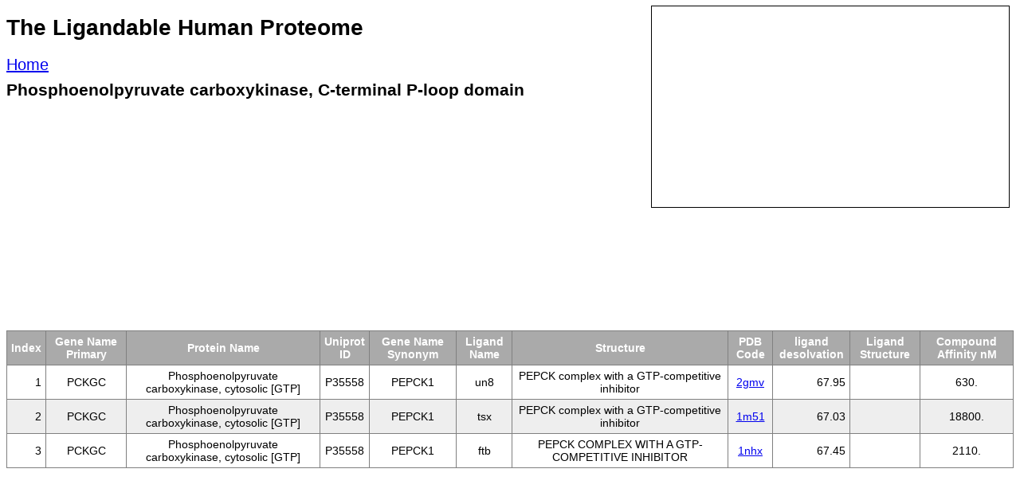

--- FILE ---
content_type: text/html
request_url: https://polymorph.sgc.utoronto.ca/drugged_human_proteome/pages/col_12_IPR035077.html
body_size: 1971
content:
<!DOCTYPE html>
<html>
<head>
<title>The Ligandable Human Proteome </title>
<!--pocket viewer script, must put before style since it gets overwritten-->
<script src="http://molsoft.com/lib/acticm.js"></script>
<style type="text/css">
			#table-icm {
			    border-collapse:collapse;
			    font-family: arial;
			    font-size:14px;
			    float: left;
			    table-layout: fixed;
			    display: inline;  
			}
			#table-icm th {
			    background-color: #AAA;
			    color: white;
			    border:1px solid gray;
			    padding: 5px;
			    position: sticky;
			    position: -webkit-sticky;
			    top: 0;
			    z-index: 999;
			}
			#table-icm td {
				border:1px solid gray;
				padding: 5px;
				word-wrap:break-word
			}
			#table-icm tr:nth-child(even) {background: #EEE}
			#table-icm tr:nth-child(odd) {background: #FFF}
			body {
				text-align: center;
				font-family: arial;
			        font-size: 14px;
			}
			#con{	
				border:1px solid black;
				position: fixed !important;
				width: 35% !important;
				height: 35% !important;
				right: 1% !important;
				top: 1% !important;
				display: block;
				float: right; 
			}
		</style>
</head>
<body>
<h1 align="left">The Ligandable Human Proteome</h1>
<a href="../index.html" style="float: left; font-size: 20px; ">Home</a><div id="con"></div><h2 align="left" style="margin-top: 50px; display: block;">Phosphoenolpyruvate carboxykinase, C-terminal P-loop domain</h2>
<p style="text-align: left;"></p>
<!--div gets added here-->
<!--tables are index 2, place them here--->
<!--scripts are index 3, place them here-->
<script>
			function onLoadActiveIcm() {act = new ActiveIcmJS("con"); }
			function getStr(pdbid,ligName) { act.projectFile = "../pdb/" + pdbid + "_" + ligName + ".icb"; // or pdb, mol
				return false; }
		</script>
<!--next 2 scripts + ligand script-->
<div id="table" style=" height: 50%; width: 100%; clear: both; overflow: auto; max-height: 550px; margin-top: 23%;"><table id="table-icm">
<thead>
<th>Index</th><th>Gene Name Primary</th><th>Protein Name</th><th>Uniprot ID</th><th>Gene Name Synonym</th><th>Ligand Name</th><th>Structure</th><th>PDB Code</th><th>ligand desolvation</th><th>Ligand Structure</th><th>Compound Affinity nM</th>
</thead>
<tr>
<td align="right">1</td><td>PCKGC</td><td>Phosphoenolpyruvate carboxykinase, cytosolic [GTP]</td><td>P35558</td><td>PEPCK1</td><td>un8</td><td>PEPCK complex with a GTP-competitive inhibitor</td><td><a href="javascript:void(0);" onclick="getStr('2gmv','un8')">2gmv</a></td><td align="right">67.95</td><td align="center" id="col_12_IPR035077_chem0_9"></td><td>630.</td>
</tr>
<tr>
<td align="right">2</td><td>PCKGC</td><td>Phosphoenolpyruvate carboxykinase, cytosolic [GTP]</td><td>P35558</td><td>PEPCK1</td><td>tsx</td><td>PEPCK complex with a GTP-competitive inhibitor</td><td><a href="javascript:void(0);" onclick="getStr('1m51','tsx')">1m51</a></td><td align="right">67.03</td><td align="center" id="col_12_IPR035077_chem1_9"></td><td>18800.</td>
</tr>
<tr>
<td align="right">3</td><td>PCKGC</td><td>Phosphoenolpyruvate carboxykinase, cytosolic [GTP]</td><td>P35558</td><td>PEPCK1</td><td>ftb</td><td>PEPCK COMPLEX WITH A GTP-COMPETITIVE INHIBITOR</td><td><a href="javascript:void(0);" onclick="getStr('1nhx','ftb')">1nhx</a></td><td align="right">67.45</td><td align="center" id="col_12_IPR035077_chem2_9"></td><td>2110.</td>
</tr>
</table></div><script src="http://www.molsoft.com/lib/moledit.js"></script><script>function onLoadMoledit(){
new ChemicalView("O=S(=O)(C(=CN(C)C1)N=1)NC(=CC=C1CC(NC(C(=O)N2CC(C(F)=CC=C3)=C3)=C3N(CCCC)C2=O)=N3)C=C1|-1.40,-1.40,-1.40,-0.00,-1.40,1.40,-0.00,-0.00,0.82,1.13,2.15,0.70,3.29,1.52,2.15,-0.70,0.82,-1.13,-2.80,-0.00,-3.50,-1.21,-4.90,-1.21,-5.60,-2.42,-4.90,-3.64,-5.60,-4.85,-4.90,-6.06,-3.51,-6.21,-3.22,-7.58,-2.00,-8.28,-0.79,-7.58,-2.00,-9.68,-0.79,-10.38,0.42,-9.68,1.63,-10.38,1.63,-11.78,2.85,-9.68,2.85,-8.28,1.63,-7.58,0.42,-8.28,-4.43,-8.28,-4.43,-9.68,-5.64,-10.38,-5.64,-11.78,-6.85,-12.48,-6.85,-13.88,-3.22,-10.38,-3.22,-11.78,-5.47,-7.34,-2.80,-2.42,-3.50,-3.64","col_12_IPR035077_chem0_9", 200., 150., "rdonly");
new ChemicalView("O=C(N(CC=C)C1=O)N(CCCC)C(N2)=C1NC=2CC(=CC=C(C1)NC(=O)C)C=1|-1.40,0.00,-0.00,0.00,0.70,-1.21,-0.00,-2.42,0.70,-3.64,-0.00,-4.85,2.10,-1.21,2.80,-2.42,0.70,1.21,-0.00,2.42,-1.40,2.42,-2.10,3.64,-3.50,3.64,2.10,1.21,3.04,2.25,2.80,-0.00,4.17,0.29,4.32,1.68,5.53,2.38,5.53,3.78,4.32,4.48,4.32,5.88,5.53,6.58,6.74,5.88,5.53,7.98,4.32,8.68,3.10,7.98,4.32,10.08,6.74,4.48","col_12_IPR035077_chem1_9", 200., 150., "rdonly");
new ChemicalView("O=C(C)NC(=CC=C1CC(=N2)NC(=C2N(CCCC)C2=O)C(=O)N2CC(=CC=CC2)C=2F)C=C1|-1.40,-2.42,-2.10,-1.21,-3.50,-1.21,-1.40,0.00,-0.00,0.00,0.70,-1.21,2.10,-1.21,2.80,-0.00,4.20,-0.00,4.90,1.21,4.33,2.49,6.29,1.36,6.58,2.73,5.37,3.43,5.37,4.83,4.16,5.53,2.95,4.83,1.73,5.53,0.52,4.83,6.58,5.53,6.58,6.93,7.80,3.43,9.01,2.73,7.80,4.83,9.01,5.53,9.01,6.93,7.80,7.63,7.80,9.03,9.01,9.73,10.22,9.03,10.22,7.63,11.43,6.93,0.70,1.21,2.10,1.21","col_12_IPR035077_chem2_9", 200., 150., "rdonly");

}</script></body>
</html>
